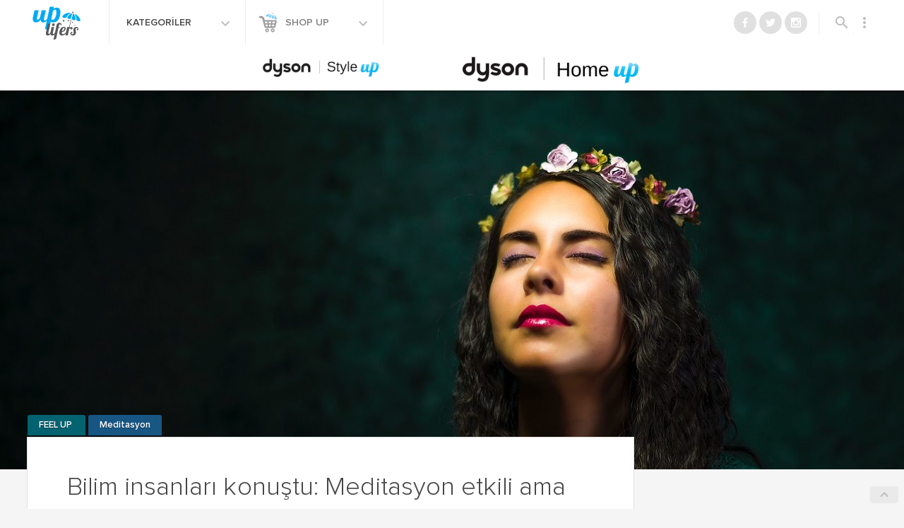

--- FILE ---
content_type: image/svg+xml
request_url: https://www.uplifers.com/app/themes/uplifers2/dist/images/icons/shopup.svg
body_size: 213
content:
<svg version="1.1" baseProfile="basic" id="Layer_1" xmlns="http://www.w3.org/2000/svg" x="0" y="0" width="45" height="45" viewBox="0 0 170 200" xml:space="preserve"><path d="M147.731 72.238h-18.666S104.679 37.46 99.729 31.537c-3.291-3.941-9.693-.792-5.331 5.353 8.477 11.951 23.997 35.349 23.997 35.349h-66.67s15.523-22.635 24.004-34.491c4.361-6.103-2.043-9.214-5.336-5.313-4.947 5.879-29.334 39.805-29.334 39.805H22.391c-3.531 0-5.335.625-5.335 5.313 0 10.919 13.335 8.12 13.335 18.571 0 26.063 15.145 47.763 18.667 47.763h72.007c3.527 0 18.671-21.88 18.671-48.147 0-10.533 13.331-7.705 13.331-18.727-.001-4.724-1.804-4.775-5.336-4.775zm-51.087 44.205c-5.943 5.494-11.583 6.223-11.583 6.223s-4.098.068-11.578-6.162c-7.481-6.248-8.422-11.125-8.422-16.438 0-3.291 2.644-9.247 9.475-9.247 6.83 0 9.088 5.134 10.525 5.134 1.436 0 1.977-5.134 10.529-5.134 6.83 0 9.475 5.939 9.475 9.23-.001 5.305-1.282 9.796-8.421 16.394z" fill="#bebebe"/></svg>